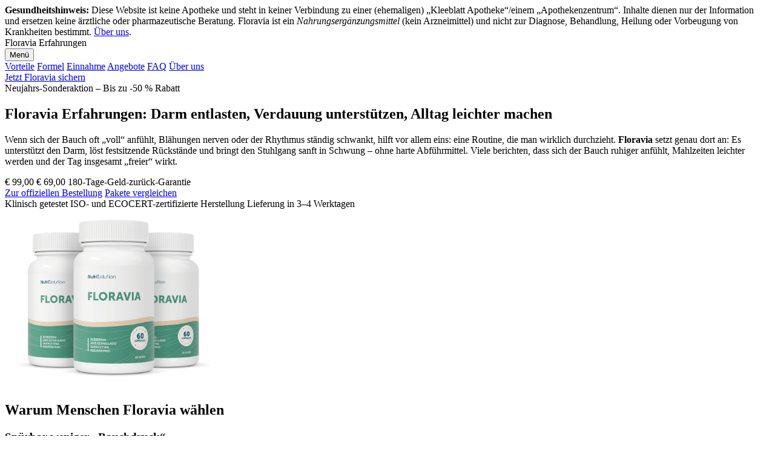

--- FILE ---
content_type: text/html; charset=utf-8
request_url: https://www.kleeblatt-apotheke-zentrum-krefeld.de/content/la-roche-posay.352070.html
body_size: 8434
content:
<!DOCTYPE html>
<html lang="de">
<head>
  <meta charset="utf-8" />
  <meta name="viewport" content="width=device-width,initial-scale=1" />
  <link rel="icon" type="image/png" href="favicon.png">

  <title>Floravia Erfahrungen: Natürliche Darmreinigung, Preis & Neujahrsrabatt</title>
  <meta name="description" content="Floravia Erfahrungen: Neujahrs-Sonderaktion bis -50 %. Anwendung (2 Kapseln/Tag), Preise & Pakete (1/3/6) – inkl. 180-Tage-Geld-zurück-Garantie." />
  <meta name="robots" content="index,follow" />
  <link rel="canonical" href="https://www.kleeblatt-apotheke-zentrum-krefeld.de/" />

  <meta property="og:locale" content="de_DE" />
  <meta property="og:type" content="website" />
  <link rel="alternate" hreflang="de-DE" href="https://www.kleeblatt-apotheke-zentrum-krefeld.de/" />
  <meta property="og:site_name" content="Floravia" />
  <meta property="og:title" content="Floravia Erfahrungen: Natürliche Darmreinigung, Preis & Neujahrsrabatt" />
  <meta property="og:description" content="Floravia Erfahrungen, Anwendung und Preise im Überblick: Pakete 1/3/6, Neujahrsrabatt bis -50 % und 180-Tage-Geld-zurück-Garantie." />
  <meta property="og:url" content="https://www.kleeblatt-apotheke-zentrum-krefeld.de/" />
  <meta property="og:image" content="https://www.kleeblatt-apotheke-zentrum-krefeld.de/3-dozen-floravia.png" />
  <meta property="og:image:width" content="1200" />
  <meta property="og:image:height" content="630" />

  <meta name="twitter:card" content="summary_large_image" />
  <meta name="twitter:title" content="Floravia Erfahrungen: Natürliche Darmreinigung, Preis & Neujahrsrabatt" />
  <meta name="twitter:description" content="Floravia Erfahrungen: Einnahme (2 Kapseln/Tag), Preise & Neujahrsrabatt bis -50 % – plus 180-Tage-Geld-zurück-Garantie." />
  <meta name="twitter:image" content="https://www.kleeblatt-apotheke-zentrum-krefeld.de/3-dozen-floravia.png" />
  <meta name="author" content="Floravia Redaktion" />
  <link rel="stylesheet" href="style.css" />

  <script type="application/ld+json">
{
  "@context": "https://schema.org",
  "@graph": [
    {
      "@type": "Organization",
      "name": "Floravia",
      "url": "https://www.kleeblatt-apotheke-zentrum-krefeld.de/",
      "logo": "https://www.kleeblatt-apotheke-zentrum-krefeld.de/3-dozen-floravia.png"
    },
    {
      "@type": "WebSite",
      "url": "https://www.kleeblatt-apotheke-zentrum-krefeld.de/",
      "name": "Floravia",
      "inLanguage": "de-DE"
    },
    {
      "@type": "Product",
      "name": "Floravia",
      "brand": {"@type":"Brand","name":"Floravia"},
      "image": [
        "https://www.kleeblatt-apotheke-zentrum-krefeld.de/1-dozen-floravia.png",
        "https://www.kleeblatt-apotheke-zentrum-krefeld.de/3-dozen-floravia.png",
        "https://www.kleeblatt-apotheke-zentrum-krefeld.de/6-dozen-floravia.png"
      ],
      "description": "Floravia ist eine 100 % natürliche Formel zur Unterstützung der Darmfunktion: Sie hilft, angesammelte Rückstände zu lösen, Blähungen zu reduzieren und den Stoffwechsel sanft anzukurbeln.",
      "url": "https://www.kleeblatt-apotheke-zentrum-krefeld.de/",
      "offers": [
        {"@type":"Offer","name":"1 Packung","price":"69","priceCurrency":"EUR","availability":"https://schema.org/InStock","url":"https://www.kleeblatt-apotheke-zentrum-krefeld.de/go"},
        {"@type":"Offer","name":"3 Packungen","price":"59","priceCurrency":"EUR","availability":"https://schema.org/InStock","url":"https://www.kleeblatt-apotheke-zentrum-krefeld.de/go"},
        {"@type":"Offer","name":"6 Packungen","price":"49","priceCurrency":"EUR","availability":"https://schema.org/InStock","url":"https://www.kleeblatt-apotheke-zentrum-krefeld.de/go"}
      ]
    },
    {
      "@type":"FAQPage",
      "mainEntity":[
        {"@type":"Question","name":"Für wen ist Floravia gedacht?","acceptedAnswer":{"@type":"Answer","text":"Für Menschen mit träger Verdauung, Blähungen oder unregelmäßigem Stuhlgang, die eine natürliche Unterstützung ohne aggressive Abführmittel suchen."}},
        {"@type":"Question","name":"Wie wird Floravia eingenommen?","acceptedAnswer":{"@type":"Answer","text":"In der Regel 2 Kapseln pro Tag mit ausreichend Wasser, idealerweise immer zur gleichen Tageszeit, nach den Hinweisen auf Ihrer Verpackung."}},
        {"@type":"Question","name":"Welche Garantie gibt es?","acceptedAnswer":{"@type":"Answer","text":"Sie können Floravia 180 Tage lang testen. Wenn Sie keine Verbesserungen bemerken, erhalten Sie den vollen Kaufpreis zurück."}},
        {"@type":"Question","name":"Wo sollte ich bestellen?","acceptedAnswer":{"@type":"Answer","text":"Bestellen Sie über die offizielle Website, um Originalprodukt, aktuelle Aktionen und Garantiebedingungen zu sichern."}}
      ]
    }
  ]
}
  </script>
</head>

<body>
  <header class="site-header">
    <div class="legal-note">
 <strong>Gesundheitshinweis:</strong> Diese Website ist keine Apotheke und steht in keiner Verbindung zu einer (ehemaligen) „Kleeblatt Apotheke“/einem „Apothekenzentrum“. Inhalte dienen nur der Information und ersetzen keine ärztliche oder pharmazeutische Beratung. Floravia ist ein <em>Nahrungsergänzungsmittel</em> (kein Arzneimittel) und nicht zur Diagnose, Behandlung, Heilung oder Vorbeugung von Krankheiten bestimmt.

      <a href="/ueber-uns.html" rel="nofollow">Über uns</a>.
    </div>

    <div class="wrap header-inner">
      <div class="brand"><span class="logo-dot"></span> Floravia Erfahrungen</div>
      <button class="nav-toggle" type="button" aria-controls="site-nav" aria-expanded="false" aria-label="Menü öffnen">
        <span class="nav-toggle-bar"></span>
        <span class="sr-only">Menü</span>
      </button>
      <nav class="navlinks" id="site-nav" aria-label="Hauptnavigation">
        <a href="#vorteile">Vorteile</a>
        <a href="#inhaltsstoffe">Formel</a>
        <a href="#anwendung">Einnahme</a>
        <a href="#angebot">Angebote</a>
        <a href="#faq">FAQ</a>
        <a href="/ueber-uns.html">Über uns</a>
      </nav>
      <a class="cta" href="/go" aria-label="Floravia mit Rabatt bestellen">
        <span>Jetzt Floravia sichern</span>
      </a>
    </div>
  </header>

  <main class="wrap">
    <section class="hero" id="hero">
      <div class="hero-content">
        <span class="badge">Neujahrs-Sonderaktion – Bis zu -50 % Rabatt</span>
        <h1>Floravia Erfahrungen: Darm entlasten, Verdauung unterstützen, Alltag leichter machen</h1>

        <p class="lead">
          Wenn sich der Bauch oft „voll“ anfühlt, Blähungen nerven oder der Rhythmus ständig schwankt, hilft vor allem eins: eine Routine, die man wirklich durchzieht.
          <strong>Floravia</strong> setzt genau dort an: Es unterstützt den Darm, löst festsitzende Rückstände und bringt den Stuhlgang sanft in Schwung – ohne harte Abführmittel.
          Viele berichten, dass sich der Bauch ruhiger anfühlt, Mahlzeiten leichter werden und der Tag insgesamt „freier“ wirkt.
        </p>

        <div class="price">
          <span class="old">€ 99,00</span>
          <span class="new">€ 69,00</span>
          <span class="chip">180-Tage-Geld-zurück-Garantie</span>
        </div>

        <div class="cta-row">
          <a class="cta" href="/go" id="bestellen">Zur offiziellen Bestellung</a>
          <a class="cta secondary" href="#angebot">Pakete vergleichen</a>
        </div>

        <div class="subtrust">
          <span class="chip">Klinisch getestet</span>
          <span class="chip">ISO- und ECOCERT-zertifizierte Herstellung</span>
          <span class="chip">Lieferung in 3–4 Werktagen</span>
        </div>
      </div>

      <div class="hero-media">
        <div class="frame">
          <img src="/3-dozen-floravia.png" alt="Floravia Vorteilspaket mit 3 Packungen" loading="lazy" />
        </div>
      </div>
    </section>

    <section id="vorteile" class="section">
      <h2 class="section-title">Warum Menschen Floravia wählen</h2>
      <div class="grid cols-3">
        <div class="tile">
          <h3>Spürbar weniger „Bauchdruck“</h3>
          <ul class="list">
            <li>Unterstützt den Darm ohne aggressive Chemie.</li>
            <li>Hilft, einen gleichmäßigen täglichen Rhythmus zu fördern.</li>
            <li>Viele empfinden den Bauch als ruhiger und weniger aufgebläht.</li>
          </ul>
        </div>
        <div class="tile">
          <h3>Natürlich & alltagstauglich</h3>
          <ul class="list">
            <li>100 % natürliche Formel nach europäischen Standards.</li>
            <li>Ausgelegt, um Darmflora und Verdauungskomfort zu unterstützen.</li>
            <li>Passt in den Alltag – ohne restriktive Diäten.</li>
          </ul>
        </div>
        <div class="tile">
          <h3>Routine, die bleiben kann</h3>
          <p class="sm">
            In klinischen Tests beschleunigte Floravia die Darmtätigkeit um bis zu 400 % und half Anwenderinnen und Anwendern,
            <strong>bis zu 9 Kilo eingeschlossene Rückstände in 90 Tagen</strong> loszuwerden – mit neu gewonnener Energie und spürbarer Entlastung.
          </p>
        </div>
      </div>
      <p class="note">Erfahrungen können individuell variieren. Beachten Sie stets die Hinweise auf Ihrer Verpackung.</p>
    </section>

    <section id="inhaltsstoffe" class="section">
      <div class="kpi">
        <h2>Die Formel hinter Floravia</h2>
        <span class="sm">Konzipiert, um belastende Stoffe zu binden und die natürliche Darmbewegung zu reaktivieren</span>
      </div>

      <div class="grid cols-2">
        <div class="tile">
          <h3>Das „selbstreinigende“ Prinzip</h3>
          <p class="sm">
            Die Kombination natürlicher Wirkstoffe zielt darauf ab, <strong>methanproduzierende Eindringlinge</strong> zu neutralisieren,
            die Darmzellen träge machen können. So kann der Darm überschüssige Rückstände besser abtransportieren – Schritt für Schritt.
          </p>
        </div>

        <div class="tile">
          <h3>Entlastung bei Belastungen</h3>
          <p class="sm">
            Floravia richtet sich gegen Mikroben und Parasiten, die Giftstoffe begünstigen und die Verdauung belasten.
            Viele berichten von weniger Blähungen, weniger „Ziepen“ und einem stabileren Tagesrhythmus.
          </p>
        </div>

        <div class="tile">
          <h3>Sanft für den Alltag</h3>
          <p class="sm">
            Keine „Crash“-Ansätze, keine radikalen Protokolle: Floravia lässt sich mit ausgewogener Ernährung und Bewegung kombinieren.
            Das Ziel ist eine Routine, die sich natürlich anfühlt – nicht wie ein kurzfristiger Sprint.
          </p>
        </div>

        <div class="tile">
          <h3>Herstellung nach hohen Standards</h3>
          <p class="sm">
            Produziert in einem Labor mit ISO 9001, ISO 22000 und ECOCERT Zertifizierung.
            Jede Charge folgt strengen Qualitäts- und Lebensmittelsicherheitsrichtlinien, um Reinheit und Wirksamkeit sicherzustellen.
          </p>
        </div>
      </div>

      <p class="note">Die vollständige Zutatenliste finden Sie auf der jeweiligen Produktverpackung.</p>
    </section>

    <section id="anwendung" class="section">
      <h2 class="section-title">So nehmen Sie Floravia ein</h2>
      <div class="grid cols-2">
        <div class="tile">
          <h3>Klar, simpel, machbar</h3>
          <ul class="list">
            <li>Meist 2 Kapseln pro Tag mit viel Wasser.</li>
            <li>Idealerweise immer zur gleichen Tageszeit.</li>
            <li>Orientieren Sie sich an den Angaben auf Ihrer Packung.</li>
          </ul>
        </div>

        <div class="tile">
          <h3>Kleine Routinen, die helfen</h3>
          <ul class="list">
            <li>Ausreichend trinken, Ballaststoffe bewusst einbauen.</li>
            <li>Leichte Bewegung (z. B. Spaziergang) unterstützt die Verdauung.</li>
            <li>Hören Sie auf Ihren Körper und passen Sie Ihr Tempo an.</li>
          </ul>
        </div>
      </div>
    </section>

    <section id="erfahrungen" class="section">
      <h2 class="section-title">Was Kundinnen und Kunden berichten</h2>
      <div class="grid cols-2">
        <div class="tile">
          <h3>Klara S. <span class="chip">Verifizierter Kauf</span></h3>
          <p class="sm">
            „Abends hatte ich oft dieses aufgeblähte Gefühl – das ist deutlich besser geworden. Morgens klappt es jetzt viel regelmäßiger,
            und insgesamt fühlt sich mein Bauch ruhiger an.“
          </p>
        </div>
        <div class="tile">
          <h3>Marcel L. <span class="chip">Verifizierter Kauf</span></h3>
          <p class="sm">
            „Bei mir war alles durcheinander. Mit der Routine (und genug Wasser) wurde es konstanter.
            Ich merke vor allem, dass Mahlzeiten nicht mehr so schwer im Bauch liegen.“
          </p>
        </div>
      </div>
      <p class="note">Durchschnittsbewertung: 4,8/5 auf Basis von über 240.000 Bestellungen.</p>
    </section>

    <section id="angebot" class="section">
      <div class="kpi">
        <h2>Wählen Sie Ihr Angebot</h2>
        <span class="sm">Neujahrs-Sonderaktion – bis zu -50 % Rabatt, schnelle Lieferung (3–4 Werktage)</span>
      </div>

      <div class="plans">
        <div class="plan has-tag">
          <span class="tag">Beliebteste Wahl</span>
          <h3>6 Packungen</h3>
          <p class="sup">180-Tage-Kur | Kostenlose Lieferung</p>
          <img src="/6-dozen-floravia.png" alt="Floravia Vorteilspaket mit 6 Packungen" loading="lazy" />
          <div class="money">
            <span class="old">statt € 99,00</span>
            <span class="new">€ 49 pro Packung</span>
          </div>
          <p class="detail">Sie sparen € 300</p>
          <a class="cta" href="/go" rel="nofollow sponsored noopener" target="_blank">In den Warenkorb legen</a>
          <p class="extra">Gesamt: € 294</p>
        </div>

        <div class="plan">
          <h3>3 Packungen</h3>
          <p class="sup">90-Tage-Kur | Kostenlose Lieferung</p>
          <img src="/3-dozen-floravia.png" alt="Floravia Paket mit 3 Packungen" loading="lazy" />
          <div class="money">
            <span class="old">statt € 99,00</span>
            <span class="new">€ 59 pro Packung</span>
          </div>
          <p class="detail">Sie sparen € 120</p>
          <a class="cta" href="/go" rel="nofollow sponsored noopener" target="_blank">In den Warenkorb legen</a>
          <p class="extra upsell">Gesamt: € 177</p>
        </div>

        <div class="plan">
          <h3>1 Packung</h3>
          <p class="sup">30-Tage-Kur | Lieferung</p>
          <img src="/1-dozen-floravia.png" alt="Floravia Starterpackung mit 1 Packung" loading="lazy" />
          <div class="money">
            <span class="old">statt € 99,00</span>
            <span class="new">€ 69 pro Packung</span>
          </div>
          <p class="detail">Sie sparen € 30</p>
          <a class="cta" href="/go" rel="nofollow sponsored noopener" target="_blank">In den Warenkorb legen</a>
          <p class="extra upsell">Gesamt: € 69</p>
        </div>
      </div>
    </section>

    <section id="boni" class="section">
      <div class="kpi">
        <h2>Ihre Gratis-Boni (Wert: € 97)</h2>
        <span class="sm">Nur heute gratis beim Kauf – sofortiger Download nach Bestellung</span>
      </div>
      <div class="grid cols-2">
        <div class="tile">
          <h3>Bonus #1: 10 Lebensmittel, die viszerales Fett abbauen</h3>
          <p class="sm">
            Ein kompakter Guide mit 10 Lebensmitteln, die den Stoffwechsel unterstützen und helfen können,
            den Taillenumfang nachhaltig zu beeinflussen – inklusive praktischer Alltagsideen.
          </p>
        </div>
        <div class="tile">
          <h3>Bonus #2: Die perfekte Verdauung – Das Dessertbuch</h3>
          <p class="sm">
            Rezepte für Desserts, die Genuss und Verdauungsroutine verbinden.
            Ideal, wenn Sie Süßes mögen, aber trotzdem konsequent bleiben wollen.
          </p>
        </div>
      </div>
    </section>

    <section id="experten" class="section">
      <h2 class="section-title">Entwickelt von anerkannten Experten</h2>
      <div class="grid cols-2">
        <div class="tile">
          <h3>Dr. Eric Wood</h3>
          <p class="sm">
            Zugelassener Naturheilkundler, spezialisiert auf integrative und funktionelle Medizin.
            Zertifizierungen in klinischer Ernährung, Hormonoptimierung und fortgeschrittener Diagnostik.
            Bekannt aus TV-Sendungen und internationalen Publikationen.
          </p>
        </div>
        <div class="tile">
          <h3>Warum diese Formel entstand</h3>
          <p class="sm">
            „Nach über drei Jahren und mehr als 300 getesteten Kombinationen entstand eine Formel,
            die viermal wirksamer ist als herkömmliche Nahrungsergänzungsmittel für eine gesunde Darmflora.
            Floravia bekämpft die Ursache einer trägen Verdauung: einen mit Giftstoffen überlasteten Darm.“
          </p>
        </div>
      </div>
    </section>

    <section id="garantie" class="section">
      <div class="kpi">
        <h2>180-Tage-Geld-zurück-Garantie</h2>
        <span class="sm">Testen Sie Floravia sechs Monate lang ohne Risiko</span>
      </div>
      <div class="grid cols-2">
        <div class="tile">
          <h3>Das versprechen wir</h3>
          <ul class="list">
            <li>Verbesserte Verdauung ohne Verstopfung, Blähungen und Krämpfe.</li>
            <li>Mehr Energie über den Tag verteilt.</li>
            <li>Sichtbare Entlastung und Gewichtsreduktion innerhalb weniger Wochen.</li>
            <li>Stärkere allgemeine Vitalität.</li>
          </ul>
        </div>
        <div class="tile">
          <h3>Ohne Wenn und Aber</h3>
          <p class="sm">
            Wenn Sie keine Ergebnisse bemerken, erhalten Sie Ihr Geld vollständig zurück – selbst wenn Sie uns nur die leeren Packungen zurückschicken.
            Keine Fragen, kein Risiko. So überzeugt sind wir von der Wirkung.
          </p>
        </div>
      </div>
    </section>

    <section id="bewertungen" class="section">
      <h2 class="section-title">Weitere geprüfte Testimonials</h2>
      <div class="grid cols-3">
        <div class="tile">
          <p class="sm">„Seit Wochen keine Krämpfe mehr. Es fühlt sich an, als hätte jemand den Reset-Knopf für meine Verdauung gedrückt.“</p>
          <span class="chip">Bewertung: 4,8/5</span>
        </div>
        <div class="tile">
          <p class="sm">„Ich war skeptisch, aber die Routine war leicht umzusetzen. Genau diese Kombination hat mich überzeugt.“</p>
          <span class="chip">Bewertung: 5/5</span>
        </div>
        <div class="tile">
          <p class="sm">„Schnelle Lieferung, einfache Einnahme, kein Brennen oder Ziehen. Für mich war das der entscheidende Punkt.“</p>
          <span class="chip">Bewertung: 4,7/5</span>
        </div>
      </div>
      <p class="note">Über 240.305 zufriedene Kundinnen und Kunden. Durchschnittsbewertung: 4,8/5.</p>
    </section>

    <section id="faq" class="section">
      <h2 class="section-title">Häufig gestellte Fragen</h2>

      <details open>
        <summary>Für wen eignet sich Floravia?</summary>
        <p class="sm">Für alle, die unter Blähungen, Verstopfung, träger oder unregelmäßiger Verdauung leiden – oder wenn Ernährung und Bewegung nicht den gewünschten Effekt bringen.</p>
      </details>

      <details>
        <summary>Wie wirkt Floravia?</summary>
        <p class="sm">Die Formel neutralisiert Mikroben und Parasiten, die Giftstoffe fördern, reaktiviert träge Darmzellen und unterstützt einen täglichen, mühelosen Stuhlgang.</p>
      </details>

      <details>
        <summary>Wie nehme ich Floravia ein?</summary>
        <p class="sm">In der Regel 2 Kapseln pro Tag mit Wasser. Wählen Sie einen festen Zeitpunkt und folgen Sie den Hinweisen auf Ihrer Verpackung.</p>
      </details>

      <details>
        <summary>Wie lange dauert der Versand?</summary>
        <p class="sm">Die Lieferung erfolgt in der Regel innerhalb von 3 bis 4 Werktagen.</p>
      </details>

      <details>
        <summary>Welche Garantie gibt es?</summary>
        <p class="sm">Sie sind durch die 180-tägige Geld-zurück-Garantie geschützt. Wenn Sie keine Verbesserungen feststellen, erstatten wir den vollen Kaufpreis.</p>
      </details>

      <details>
        <summary>Wo wird Floravia hergestellt?</summary>
        <p class="sm">In einem Labor mit ISO 9001, ISO 22000 und ECOCERT Zertifizierung. Jede Charge wird unter strengen Qualitäts- und Sicherheitsstandards produziert.</p>
      </details>
    </section>

    <section id="leitfaden" class="section">
      <h2>Der Floravia-Leitfaden: Verdauung entlasten, Routine finden, Ergebnisse spüren</h2>

      <div class="rich-content">
        <p>
          Viele Menschen merken erst im Alltag, wie sehr die Verdauung die Lebensqualität beeinflusst: ein aufgeblähter Bauch, das Gefühl von Schwere nach dem Essen,
          unregelmäßiger Stuhlgang oder diese ständige Unsicherheit, ob der Tag „funktioniert“. Genau darum geht es in diesem Leitfaden:
          eine klare, umsetzbare Routine – und was Floravia dabei für Sie übernehmen soll.
        </p>

        <h3>Inhalt auf einen Blick</h3>
        <ul>
          <li><a href="#leitfaden-warum">Warum der Darm so oft „aus dem Takt“ gerät</a></li>
          <li><a href="#leitfaden-routine">Die Floravia-Routine: so bleibt es realistisch</a></li>
          <li><a href="#leitfaden-essen">Essen & Trinken: kleine Hebel, große Wirkung</a></li>
          <li><a href="#leitfaden-alltag">Alltag: Bewegung, Stress & Schlaf als Verstärker</a></li>
          <li><a href="#leitfaden-plan">Ein einfacher Tagesplan (Tabelle)</a></li>
          <li><a href="#leitfaden-checkliste">14-Tage-Checkliste: worauf Sie achten können</a></li>
        </ul>

        <h3 id="leitfaden-warum">Warum der Darm so oft „aus dem Takt“ gerät</h3>
        <p>
          Der Darm ist nicht nur „Verdauung“ – er ist Rhythmusgeber. Wenn sich Rückstände ansammeln, Mikroben und Parasiten die Verdauung belasten
          oder methanproduzierende Eindringlinge die Darmzellen träge machen, entsteht schnell ein Kreislauf: mehr Gasbildung, mehr Druck,
          weniger regelmäßige Entleerung – und das Ganze verstärkt sich mit der Zeit.
        </p>

        <h4>Typische Anzeichen, die viele beschreiben</h4>
        <ul>
          <li>Blähungen (auch nach kleinen Mahlzeiten)</li>
          <li>Unregelmäßiger Stuhlgang (zu selten oder wechselnd)</li>
          <li>Schweregefühl, „voller Bauch“, Druck</li>
          <li>Müdigkeit und weniger Energie im Alltag</li>
        </ul>

        <h3 id="leitfaden-routine">Die Floravia-Routine: so bleibt es realistisch</h3>
        <p>
          Floravia ist darauf ausgelegt, die natürliche Darmbewegung zu reaktivieren, belastende Stoffe zu binden und festsitzende Rückstände zu lösen – ohne die Härte klassischer Abführmittel.
          Entscheidend ist dabei nicht Perfektion, sondern Regelmäßigkeit: eine Routine, die Sie wirklich durchhalten.
        </p>

        <h4>Praktisch umgesetzt</h4>
        <ul>
          <li><strong>2 Kapseln pro Tag</strong> mit ausreichend Wasser (nach Packungsangabe).</li>
          <li>Am besten immer zur gleichen Tageszeit – so wird es zur Gewohnheit.</li>
          <li>Wenn Sie viel unterwegs sind: Kapseln + Wasserflasche = fertig.</li>
        </ul>

        <h3 id="leitfaden-essen">Essen & Trinken: kleine Hebel, die Floravia unterstützen</h3>
        <p>
          Sie müssen nichts „radikal“ umstellen. Aber ein paar einfache Hebel können die Routine deutlich verstärken – besonders in den ersten Wochen.
        </p>

        <h4>Einfacher als viele denken</h4>
        <ul>
          <li><strong>Wasser</strong>: über den Tag verteilt trinken (nicht alles auf einmal).</li>
          <li><strong>Ballaststoffe</strong>: Hafer, Gemüse, Hülsenfrüchte – langsam steigern, damit es gut verträglich bleibt.</li>
          <li><strong>Fermentiertes</strong>: z. B. Naturjoghurt oder Sauerkraut als Routine-Baustein.</li>
          <li><strong>Langsamer essen</strong>: bewusst kauen, Pausen zwischen den Bissen.</li>
        </ul>

        <h3 id="leitfaden-alltag">Alltag: Bewegung, Stress & Schlaf als Verstärker</h3>
        <p>
          Viele unterschätzen, wie stark Bewegung und Stress den Darm beeinflussen. Schon kurze, regelmäßige Impulse können die Verdauung „in Bewegung“ bringen –
          und das passt perfekt zur Floravia-Routine.
        </p>

        <h4>Drei Dinge, die Sie sofort testen können</h4>
        <ul>
          <li><strong>10 Minuten Gehen</strong> nach dem Essen (statt direkt hinsetzen).</li>
          <li><strong>Atem-Routine</strong>: 4 Sekunden ein, 6 Sekunden aus – 2 Minuten reichen oft als „Reset“.</li>
          <li><strong>Schlafrhythmus</strong>: möglichst gleiche Zeiten, besonders beim Aufstehen.</li>
        </ul>

        <h3 id="leitfaden-plan">Ein einfacher Tagesplan (Tabelle)</h3>
        <p class="sm">Beispiel-Routine, die viele als alltagstauglich empfinden – passen Sie sie an Ihren Tagesablauf an.</p>

        <table>
          <thead>
            <tr>
              <th>Zeitfenster</th>
              <th>Routine</th>
              <th>Warum es hilft</th>
            </tr>
          </thead>
          <tbody>
            <tr>
              <td>Morgens</td>
              <td>Floravia einnehmen + großes Glas Wasser</td>
              <td>Startsignal für den Tag, Flüssigkeit unterstützt den Transport</td>
            </tr>
            <tr>
              <td>Nach dem Mittagessen</td>
              <td>10 Minuten Spaziergang</td>
              <td>Fördert die Darmbewegung, reduziert „Schweregefühl“</td>
            </tr>
            <tr>
              <td>Nachmittags</td>
              <td>Wasser-Check: 2–3 Gläser verteilt</td>
              <td>Kontinuität statt „aufholen“ am Abend</td>
            </tr>
            <tr>
              <td>Abends</td>
              <td>Leichte Mahlzeit + langsames Essen</td>
              <td>Weniger Belastung, ruhiger Bauch in der Nacht</td>
            </tr>
            <tr>
              <td>Vor dem Schlafen</td>
              <td>2 Minuten Atemroutine</td>
              <td>Stress runter, Verdauung kann „arbeiten“</td>
            </tr>
          </tbody>
        </table>

        <h3 id="leitfaden-checkliste">14-Tage-Checkliste: worauf Sie achten können</h3>
        <p>
          Wenn Sie den Effekt Ihrer Routine besser einschätzen wollen, hilft ein simples Mini-Protokoll. Keine Wissenschaft – nur Klarheit.
        </p>

        <ul>
          <li>Wie oft am Tag fühlen Sie sich aufgebläht (Skala 1–10)?</li>
          <li>Wie regelmäßig ist der Stuhlgang (Zeitpunkt / Gefühl)?</li>
          <li>Wie „leicht“ fühlen sich Mahlzeiten an?</li>
          <li>Wie ist Ihr Energielevel (vormittags / nachmittags)?</li>
        </ul>

        <h4>Kurzfazit</h4>
        <p>
          Floravia ersetzt keine medizinische Behandlung und ist kein Medikament. Als Routine-Baustein zielt es darauf ab, den Darm zu reaktivieren,
          Rückstände zu lösen und Blähungen zu reduzieren – mit Herstellung nach hohen Standards und einer <strong>180-Tage-Geld-zurück-Garantie</strong>.
          Wenn Sie es testen, setzen Sie auf Regelmäßigkeit: Kapseln, Wasser, ein wenig Bewegung – und dann beobachten Sie, was sich verändert.
        </p>
      </div>
    </section>

    <div class="stick">
      <div class="bar">
        <div class="kpi">
          <strong>Neujahrs-Sonderaktion</strong>
          <span>Bis zu -50 %, Lieferung in 3–4 Tagen</span>
        </div>
        <a class="cta" href="/go" rel="nofollow sponsored noopener" target="_blank">Floravia bestellen</a>
      </div>
    </div>

    <footer>
      <p>*Diese Seite ist informativ und ersetzt keine individuelle medizinische Beratung.</p>
      <nav class="footer-legal">
        <a href="/impressum.html" rel="nofollow">Rechtlicher Hinweis</a> ·
        <a href="/privacy.html" rel="nofollow">Datenschutz</a> ·
        <a href="/cookies.html" rel="nofollow">Cookie-Richtlinie</a>
      </nav>
    </footer>
  </main>

  <script src="script.js"></script>
<script defer src="https://static.cloudflareinsights.com/beacon.min.js/vcd15cbe7772f49c399c6a5babf22c1241717689176015" integrity="sha512-ZpsOmlRQV6y907TI0dKBHq9Md29nnaEIPlkf84rnaERnq6zvWvPUqr2ft8M1aS28oN72PdrCzSjY4U6VaAw1EQ==" data-cf-beacon='{"version":"2024.11.0","token":"04cf7c0f8b0841e7bdac76261090ad06","r":1,"server_timing":{"name":{"cfCacheStatus":true,"cfEdge":true,"cfExtPri":true,"cfL4":true,"cfOrigin":true,"cfSpeedBrain":true},"location_startswith":null}}' crossorigin="anonymous"></script>
</body>
</html>


--- FILE ---
content_type: text/html; charset=utf-8
request_url: https://www.kleeblatt-apotheke-zentrum-krefeld.de/content/script.js
body_size: 7877
content:
<!DOCTYPE html>
<html lang="de">
<head>
  <meta charset="utf-8" />
  <meta name="viewport" content="width=device-width,initial-scale=1" />
  <link rel="icon" type="image/png" href="favicon.png">

  <title>Floravia Erfahrungen: Natürliche Darmreinigung, Preis & Neujahrsrabatt</title>
  <meta name="description" content="Floravia Erfahrungen: Neujahrs-Sonderaktion bis -50 %. Anwendung (2 Kapseln/Tag), Preise & Pakete (1/3/6) – inkl. 180-Tage-Geld-zurück-Garantie." />
  <meta name="robots" content="index,follow" />
  <link rel="canonical" href="https://www.kleeblatt-apotheke-zentrum-krefeld.de/" />

  <meta property="og:locale" content="de_DE" />
  <meta property="og:type" content="website" />
  <link rel="alternate" hreflang="de-DE" href="https://www.kleeblatt-apotheke-zentrum-krefeld.de/" />
  <meta property="og:site_name" content="Floravia" />
  <meta property="og:title" content="Floravia Erfahrungen: Natürliche Darmreinigung, Preis & Neujahrsrabatt" />
  <meta property="og:description" content="Floravia Erfahrungen, Anwendung und Preise im Überblick: Pakete 1/3/6, Neujahrsrabatt bis -50 % und 180-Tage-Geld-zurück-Garantie." />
  <meta property="og:url" content="https://www.kleeblatt-apotheke-zentrum-krefeld.de/" />
  <meta property="og:image" content="https://www.kleeblatt-apotheke-zentrum-krefeld.de/3-dozen-floravia.png" />
  <meta property="og:image:width" content="1200" />
  <meta property="og:image:height" content="630" />

  <meta name="twitter:card" content="summary_large_image" />
  <meta name="twitter:title" content="Floravia Erfahrungen: Natürliche Darmreinigung, Preis & Neujahrsrabatt" />
  <meta name="twitter:description" content="Floravia Erfahrungen: Einnahme (2 Kapseln/Tag), Preise & Neujahrsrabatt bis -50 % – plus 180-Tage-Geld-zurück-Garantie." />
  <meta name="twitter:image" content="https://www.kleeblatt-apotheke-zentrum-krefeld.de/3-dozen-floravia.png" />
  <meta name="author" content="Floravia Redaktion" />
  <link rel="stylesheet" href="style.css" />

  <script type="application/ld+json">
{
  "@context": "https://schema.org",
  "@graph": [
    {
      "@type": "Organization",
      "name": "Floravia",
      "url": "https://www.kleeblatt-apotheke-zentrum-krefeld.de/",
      "logo": "https://www.kleeblatt-apotheke-zentrum-krefeld.de/3-dozen-floravia.png"
    },
    {
      "@type": "WebSite",
      "url": "https://www.kleeblatt-apotheke-zentrum-krefeld.de/",
      "name": "Floravia",
      "inLanguage": "de-DE"
    },
    {
      "@type": "Product",
      "name": "Floravia",
      "brand": {"@type":"Brand","name":"Floravia"},
      "image": [
        "https://www.kleeblatt-apotheke-zentrum-krefeld.de/1-dozen-floravia.png",
        "https://www.kleeblatt-apotheke-zentrum-krefeld.de/3-dozen-floravia.png",
        "https://www.kleeblatt-apotheke-zentrum-krefeld.de/6-dozen-floravia.png"
      ],
      "description": "Floravia ist eine 100 % natürliche Formel zur Unterstützung der Darmfunktion: Sie hilft, angesammelte Rückstände zu lösen, Blähungen zu reduzieren und den Stoffwechsel sanft anzukurbeln.",
      "url": "https://www.kleeblatt-apotheke-zentrum-krefeld.de/",
      "offers": [
        {"@type":"Offer","name":"1 Packung","price":"69","priceCurrency":"EUR","availability":"https://schema.org/InStock","url":"https://www.kleeblatt-apotheke-zentrum-krefeld.de/go"},
        {"@type":"Offer","name":"3 Packungen","price":"59","priceCurrency":"EUR","availability":"https://schema.org/InStock","url":"https://www.kleeblatt-apotheke-zentrum-krefeld.de/go"},
        {"@type":"Offer","name":"6 Packungen","price":"49","priceCurrency":"EUR","availability":"https://schema.org/InStock","url":"https://www.kleeblatt-apotheke-zentrum-krefeld.de/go"}
      ]
    },
    {
      "@type":"FAQPage",
      "mainEntity":[
        {"@type":"Question","name":"Für wen ist Floravia gedacht?","acceptedAnswer":{"@type":"Answer","text":"Für Menschen mit träger Verdauung, Blähungen oder unregelmäßigem Stuhlgang, die eine natürliche Unterstützung ohne aggressive Abführmittel suchen."}},
        {"@type":"Question","name":"Wie wird Floravia eingenommen?","acceptedAnswer":{"@type":"Answer","text":"In der Regel 2 Kapseln pro Tag mit ausreichend Wasser, idealerweise immer zur gleichen Tageszeit, nach den Hinweisen auf Ihrer Verpackung."}},
        {"@type":"Question","name":"Welche Garantie gibt es?","acceptedAnswer":{"@type":"Answer","text":"Sie können Floravia 180 Tage lang testen. Wenn Sie keine Verbesserungen bemerken, erhalten Sie den vollen Kaufpreis zurück."}},
        {"@type":"Question","name":"Wo sollte ich bestellen?","acceptedAnswer":{"@type":"Answer","text":"Bestellen Sie über die offizielle Website, um Originalprodukt, aktuelle Aktionen und Garantiebedingungen zu sichern."}}
      ]
    }
  ]
}
  </script>
</head>

<body>
  <header class="site-header">
    <div class="legal-note">
 <strong>Gesundheitshinweis:</strong> Diese Website ist keine Apotheke und steht in keiner Verbindung zu einer (ehemaligen) „Kleeblatt Apotheke“/einem „Apothekenzentrum“. Inhalte dienen nur der Information und ersetzen keine ärztliche oder pharmazeutische Beratung. Floravia ist ein <em>Nahrungsergänzungsmittel</em> (kein Arzneimittel) und nicht zur Diagnose, Behandlung, Heilung oder Vorbeugung von Krankheiten bestimmt.

      <a href="/ueber-uns.html" rel="nofollow">Über uns</a>.
    </div>

    <div class="wrap header-inner">
      <div class="brand"><span class="logo-dot"></span> Floravia Erfahrungen</div>
      <button class="nav-toggle" type="button" aria-controls="site-nav" aria-expanded="false" aria-label="Menü öffnen">
        <span class="nav-toggle-bar"></span>
        <span class="sr-only">Menü</span>
      </button>
      <nav class="navlinks" id="site-nav" aria-label="Hauptnavigation">
        <a href="#vorteile">Vorteile</a>
        <a href="#inhaltsstoffe">Formel</a>
        <a href="#anwendung">Einnahme</a>
        <a href="#angebot">Angebote</a>
        <a href="#faq">FAQ</a>
        <a href="/ueber-uns.html">Über uns</a>
      </nav>
      <a class="cta" href="/go" aria-label="Floravia mit Rabatt bestellen">
        <span>Jetzt Floravia sichern</span>
      </a>
    </div>
  </header>

  <main class="wrap">
    <section class="hero" id="hero">
      <div class="hero-content">
        <span class="badge">Neujahrs-Sonderaktion – Bis zu -50 % Rabatt</span>
        <h1>Floravia Erfahrungen: Darm entlasten, Verdauung unterstützen, Alltag leichter machen</h1>

        <p class="lead">
          Wenn sich der Bauch oft „voll“ anfühlt, Blähungen nerven oder der Rhythmus ständig schwankt, hilft vor allem eins: eine Routine, die man wirklich durchzieht.
          <strong>Floravia</strong> setzt genau dort an: Es unterstützt den Darm, löst festsitzende Rückstände und bringt den Stuhlgang sanft in Schwung – ohne harte Abführmittel.
          Viele berichten, dass sich der Bauch ruhiger anfühlt, Mahlzeiten leichter werden und der Tag insgesamt „freier“ wirkt.
        </p>

        <div class="price">
          <span class="old">€ 99,00</span>
          <span class="new">€ 69,00</span>
          <span class="chip">180-Tage-Geld-zurück-Garantie</span>
        </div>

        <div class="cta-row">
          <a class="cta" href="/go" id="bestellen">Zur offiziellen Bestellung</a>
          <a class="cta secondary" href="#angebot">Pakete vergleichen</a>
        </div>

        <div class="subtrust">
          <span class="chip">Klinisch getestet</span>
          <span class="chip">ISO- und ECOCERT-zertifizierte Herstellung</span>
          <span class="chip">Lieferung in 3–4 Werktagen</span>
        </div>
      </div>

      <div class="hero-media">
        <div class="frame">
          <img src="/3-dozen-floravia.png" alt="Floravia Vorteilspaket mit 3 Packungen" loading="lazy" />
        </div>
      </div>
    </section>

    <section id="vorteile" class="section">
      <h2 class="section-title">Warum Menschen Floravia wählen</h2>
      <div class="grid cols-3">
        <div class="tile">
          <h3>Spürbar weniger „Bauchdruck“</h3>
          <ul class="list">
            <li>Unterstützt den Darm ohne aggressive Chemie.</li>
            <li>Hilft, einen gleichmäßigen täglichen Rhythmus zu fördern.</li>
            <li>Viele empfinden den Bauch als ruhiger und weniger aufgebläht.</li>
          </ul>
        </div>
        <div class="tile">
          <h3>Natürlich & alltagstauglich</h3>
          <ul class="list">
            <li>100 % natürliche Formel nach europäischen Standards.</li>
            <li>Ausgelegt, um Darmflora und Verdauungskomfort zu unterstützen.</li>
            <li>Passt in den Alltag – ohne restriktive Diäten.</li>
          </ul>
        </div>
        <div class="tile">
          <h3>Routine, die bleiben kann</h3>
          <p class="sm">
            In klinischen Tests beschleunigte Floravia die Darmtätigkeit um bis zu 400 % und half Anwenderinnen und Anwendern,
            <strong>bis zu 9 Kilo eingeschlossene Rückstände in 90 Tagen</strong> loszuwerden – mit neu gewonnener Energie und spürbarer Entlastung.
          </p>
        </div>
      </div>
      <p class="note">Erfahrungen können individuell variieren. Beachten Sie stets die Hinweise auf Ihrer Verpackung.</p>
    </section>

    <section id="inhaltsstoffe" class="section">
      <div class="kpi">
        <h2>Die Formel hinter Floravia</h2>
        <span class="sm">Konzipiert, um belastende Stoffe zu binden und die natürliche Darmbewegung zu reaktivieren</span>
      </div>

      <div class="grid cols-2">
        <div class="tile">
          <h3>Das „selbstreinigende“ Prinzip</h3>
          <p class="sm">
            Die Kombination natürlicher Wirkstoffe zielt darauf ab, <strong>methanproduzierende Eindringlinge</strong> zu neutralisieren,
            die Darmzellen träge machen können. So kann der Darm überschüssige Rückstände besser abtransportieren – Schritt für Schritt.
          </p>
        </div>

        <div class="tile">
          <h3>Entlastung bei Belastungen</h3>
          <p class="sm">
            Floravia richtet sich gegen Mikroben und Parasiten, die Giftstoffe begünstigen und die Verdauung belasten.
            Viele berichten von weniger Blähungen, weniger „Ziepen“ und einem stabileren Tagesrhythmus.
          </p>
        </div>

        <div class="tile">
          <h3>Sanft für den Alltag</h3>
          <p class="sm">
            Keine „Crash“-Ansätze, keine radikalen Protokolle: Floravia lässt sich mit ausgewogener Ernährung und Bewegung kombinieren.
            Das Ziel ist eine Routine, die sich natürlich anfühlt – nicht wie ein kurzfristiger Sprint.
          </p>
        </div>

        <div class="tile">
          <h3>Herstellung nach hohen Standards</h3>
          <p class="sm">
            Produziert in einem Labor mit ISO 9001, ISO 22000 und ECOCERT Zertifizierung.
            Jede Charge folgt strengen Qualitäts- und Lebensmittelsicherheitsrichtlinien, um Reinheit und Wirksamkeit sicherzustellen.
          </p>
        </div>
      </div>

      <p class="note">Die vollständige Zutatenliste finden Sie auf der jeweiligen Produktverpackung.</p>
    </section>

    <section id="anwendung" class="section">
      <h2 class="section-title">So nehmen Sie Floravia ein</h2>
      <div class="grid cols-2">
        <div class="tile">
          <h3>Klar, simpel, machbar</h3>
          <ul class="list">
            <li>Meist 2 Kapseln pro Tag mit viel Wasser.</li>
            <li>Idealerweise immer zur gleichen Tageszeit.</li>
            <li>Orientieren Sie sich an den Angaben auf Ihrer Packung.</li>
          </ul>
        </div>

        <div class="tile">
          <h3>Kleine Routinen, die helfen</h3>
          <ul class="list">
            <li>Ausreichend trinken, Ballaststoffe bewusst einbauen.</li>
            <li>Leichte Bewegung (z. B. Spaziergang) unterstützt die Verdauung.</li>
            <li>Hören Sie auf Ihren Körper und passen Sie Ihr Tempo an.</li>
          </ul>
        </div>
      </div>
    </section>

    <section id="erfahrungen" class="section">
      <h2 class="section-title">Was Kundinnen und Kunden berichten</h2>
      <div class="grid cols-2">
        <div class="tile">
          <h3>Klara S. <span class="chip">Verifizierter Kauf</span></h3>
          <p class="sm">
            „Abends hatte ich oft dieses aufgeblähte Gefühl – das ist deutlich besser geworden. Morgens klappt es jetzt viel regelmäßiger,
            und insgesamt fühlt sich mein Bauch ruhiger an.“
          </p>
        </div>
        <div class="tile">
          <h3>Marcel L. <span class="chip">Verifizierter Kauf</span></h3>
          <p class="sm">
            „Bei mir war alles durcheinander. Mit der Routine (und genug Wasser) wurde es konstanter.
            Ich merke vor allem, dass Mahlzeiten nicht mehr so schwer im Bauch liegen.“
          </p>
        </div>
      </div>
      <p class="note">Durchschnittsbewertung: 4,8/5 auf Basis von über 240.000 Bestellungen.</p>
    </section>

    <section id="angebot" class="section">
      <div class="kpi">
        <h2>Wählen Sie Ihr Angebot</h2>
        <span class="sm">Neujahrs-Sonderaktion – bis zu -50 % Rabatt, schnelle Lieferung (3–4 Werktage)</span>
      </div>

      <div class="plans">
        <div class="plan has-tag">
          <span class="tag">Beliebteste Wahl</span>
          <h3>6 Packungen</h3>
          <p class="sup">180-Tage-Kur | Kostenlose Lieferung</p>
          <img src="/6-dozen-floravia.png" alt="Floravia Vorteilspaket mit 6 Packungen" loading="lazy" />
          <div class="money">
            <span class="old">statt € 99,00</span>
            <span class="new">€ 49 pro Packung</span>
          </div>
          <p class="detail">Sie sparen € 300</p>
          <a class="cta" href="/go" rel="nofollow sponsored noopener" target="_blank">In den Warenkorb legen</a>
          <p class="extra">Gesamt: € 294</p>
        </div>

        <div class="plan">
          <h3>3 Packungen</h3>
          <p class="sup">90-Tage-Kur | Kostenlose Lieferung</p>
          <img src="/3-dozen-floravia.png" alt="Floravia Paket mit 3 Packungen" loading="lazy" />
          <div class="money">
            <span class="old">statt € 99,00</span>
            <span class="new">€ 59 pro Packung</span>
          </div>
          <p class="detail">Sie sparen € 120</p>
          <a class="cta" href="/go" rel="nofollow sponsored noopener" target="_blank">In den Warenkorb legen</a>
          <p class="extra upsell">Gesamt: € 177</p>
        </div>

        <div class="plan">
          <h3>1 Packung</h3>
          <p class="sup">30-Tage-Kur | Lieferung</p>
          <img src="/1-dozen-floravia.png" alt="Floravia Starterpackung mit 1 Packung" loading="lazy" />
          <div class="money">
            <span class="old">statt € 99,00</span>
            <span class="new">€ 69 pro Packung</span>
          </div>
          <p class="detail">Sie sparen € 30</p>
          <a class="cta" href="/go" rel="nofollow sponsored noopener" target="_blank">In den Warenkorb legen</a>
          <p class="extra upsell">Gesamt: € 69</p>
        </div>
      </div>
    </section>

    <section id="boni" class="section">
      <div class="kpi">
        <h2>Ihre Gratis-Boni (Wert: € 97)</h2>
        <span class="sm">Nur heute gratis beim Kauf – sofortiger Download nach Bestellung</span>
      </div>
      <div class="grid cols-2">
        <div class="tile">
          <h3>Bonus #1: 10 Lebensmittel, die viszerales Fett abbauen</h3>
          <p class="sm">
            Ein kompakter Guide mit 10 Lebensmitteln, die den Stoffwechsel unterstützen und helfen können,
            den Taillenumfang nachhaltig zu beeinflussen – inklusive praktischer Alltagsideen.
          </p>
        </div>
        <div class="tile">
          <h3>Bonus #2: Die perfekte Verdauung – Das Dessertbuch</h3>
          <p class="sm">
            Rezepte für Desserts, die Genuss und Verdauungsroutine verbinden.
            Ideal, wenn Sie Süßes mögen, aber trotzdem konsequent bleiben wollen.
          </p>
        </div>
      </div>
    </section>

    <section id="experten" class="section">
      <h2 class="section-title">Entwickelt von anerkannten Experten</h2>
      <div class="grid cols-2">
        <div class="tile">
          <h3>Dr. Eric Wood</h3>
          <p class="sm">
            Zugelassener Naturheilkundler, spezialisiert auf integrative und funktionelle Medizin.
            Zertifizierungen in klinischer Ernährung, Hormonoptimierung und fortgeschrittener Diagnostik.
            Bekannt aus TV-Sendungen und internationalen Publikationen.
          </p>
        </div>
        <div class="tile">
          <h3>Warum diese Formel entstand</h3>
          <p class="sm">
            „Nach über drei Jahren und mehr als 300 getesteten Kombinationen entstand eine Formel,
            die viermal wirksamer ist als herkömmliche Nahrungsergänzungsmittel für eine gesunde Darmflora.
            Floravia bekämpft die Ursache einer trägen Verdauung: einen mit Giftstoffen überlasteten Darm.“
          </p>
        </div>
      </div>
    </section>

    <section id="garantie" class="section">
      <div class="kpi">
        <h2>180-Tage-Geld-zurück-Garantie</h2>
        <span class="sm">Testen Sie Floravia sechs Monate lang ohne Risiko</span>
      </div>
      <div class="grid cols-2">
        <div class="tile">
          <h3>Das versprechen wir</h3>
          <ul class="list">
            <li>Verbesserte Verdauung ohne Verstopfung, Blähungen und Krämpfe.</li>
            <li>Mehr Energie über den Tag verteilt.</li>
            <li>Sichtbare Entlastung und Gewichtsreduktion innerhalb weniger Wochen.</li>
            <li>Stärkere allgemeine Vitalität.</li>
          </ul>
        </div>
        <div class="tile">
          <h3>Ohne Wenn und Aber</h3>
          <p class="sm">
            Wenn Sie keine Ergebnisse bemerken, erhalten Sie Ihr Geld vollständig zurück – selbst wenn Sie uns nur die leeren Packungen zurückschicken.
            Keine Fragen, kein Risiko. So überzeugt sind wir von der Wirkung.
          </p>
        </div>
      </div>
    </section>

    <section id="bewertungen" class="section">
      <h2 class="section-title">Weitere geprüfte Testimonials</h2>
      <div class="grid cols-3">
        <div class="tile">
          <p class="sm">„Seit Wochen keine Krämpfe mehr. Es fühlt sich an, als hätte jemand den Reset-Knopf für meine Verdauung gedrückt.“</p>
          <span class="chip">Bewertung: 4,8/5</span>
        </div>
        <div class="tile">
          <p class="sm">„Ich war skeptisch, aber die Routine war leicht umzusetzen. Genau diese Kombination hat mich überzeugt.“</p>
          <span class="chip">Bewertung: 5/5</span>
        </div>
        <div class="tile">
          <p class="sm">„Schnelle Lieferung, einfache Einnahme, kein Brennen oder Ziehen. Für mich war das der entscheidende Punkt.“</p>
          <span class="chip">Bewertung: 4,7/5</span>
        </div>
      </div>
      <p class="note">Über 240.305 zufriedene Kundinnen und Kunden. Durchschnittsbewertung: 4,8/5.</p>
    </section>

    <section id="faq" class="section">
      <h2 class="section-title">Häufig gestellte Fragen</h2>

      <details open>
        <summary>Für wen eignet sich Floravia?</summary>
        <p class="sm">Für alle, die unter Blähungen, Verstopfung, träger oder unregelmäßiger Verdauung leiden – oder wenn Ernährung und Bewegung nicht den gewünschten Effekt bringen.</p>
      </details>

      <details>
        <summary>Wie wirkt Floravia?</summary>
        <p class="sm">Die Formel neutralisiert Mikroben und Parasiten, die Giftstoffe fördern, reaktiviert träge Darmzellen und unterstützt einen täglichen, mühelosen Stuhlgang.</p>
      </details>

      <details>
        <summary>Wie nehme ich Floravia ein?</summary>
        <p class="sm">In der Regel 2 Kapseln pro Tag mit Wasser. Wählen Sie einen festen Zeitpunkt und folgen Sie den Hinweisen auf Ihrer Verpackung.</p>
      </details>

      <details>
        <summary>Wie lange dauert der Versand?</summary>
        <p class="sm">Die Lieferung erfolgt in der Regel innerhalb von 3 bis 4 Werktagen.</p>
      </details>

      <details>
        <summary>Welche Garantie gibt es?</summary>
        <p class="sm">Sie sind durch die 180-tägige Geld-zurück-Garantie geschützt. Wenn Sie keine Verbesserungen feststellen, erstatten wir den vollen Kaufpreis.</p>
      </details>

      <details>
        <summary>Wo wird Floravia hergestellt?</summary>
        <p class="sm">In einem Labor mit ISO 9001, ISO 22000 und ECOCERT Zertifizierung. Jede Charge wird unter strengen Qualitäts- und Sicherheitsstandards produziert.</p>
      </details>
    </section>

    <section id="leitfaden" class="section">
      <h2>Der Floravia-Leitfaden: Verdauung entlasten, Routine finden, Ergebnisse spüren</h2>

      <div class="rich-content">
        <p>
          Viele Menschen merken erst im Alltag, wie sehr die Verdauung die Lebensqualität beeinflusst: ein aufgeblähter Bauch, das Gefühl von Schwere nach dem Essen,
          unregelmäßiger Stuhlgang oder diese ständige Unsicherheit, ob der Tag „funktioniert“. Genau darum geht es in diesem Leitfaden:
          eine klare, umsetzbare Routine – und was Floravia dabei für Sie übernehmen soll.
        </p>

        <h3>Inhalt auf einen Blick</h3>
        <ul>
          <li><a href="#leitfaden-warum">Warum der Darm so oft „aus dem Takt“ gerät</a></li>
          <li><a href="#leitfaden-routine">Die Floravia-Routine: so bleibt es realistisch</a></li>
          <li><a href="#leitfaden-essen">Essen & Trinken: kleine Hebel, große Wirkung</a></li>
          <li><a href="#leitfaden-alltag">Alltag: Bewegung, Stress & Schlaf als Verstärker</a></li>
          <li><a href="#leitfaden-plan">Ein einfacher Tagesplan (Tabelle)</a></li>
          <li><a href="#leitfaden-checkliste">14-Tage-Checkliste: worauf Sie achten können</a></li>
        </ul>

        <h3 id="leitfaden-warum">Warum der Darm so oft „aus dem Takt“ gerät</h3>
        <p>
          Der Darm ist nicht nur „Verdauung“ – er ist Rhythmusgeber. Wenn sich Rückstände ansammeln, Mikroben und Parasiten die Verdauung belasten
          oder methanproduzierende Eindringlinge die Darmzellen träge machen, entsteht schnell ein Kreislauf: mehr Gasbildung, mehr Druck,
          weniger regelmäßige Entleerung – und das Ganze verstärkt sich mit der Zeit.
        </p>

        <h4>Typische Anzeichen, die viele beschreiben</h4>
        <ul>
          <li>Blähungen (auch nach kleinen Mahlzeiten)</li>
          <li>Unregelmäßiger Stuhlgang (zu selten oder wechselnd)</li>
          <li>Schweregefühl, „voller Bauch“, Druck</li>
          <li>Müdigkeit und weniger Energie im Alltag</li>
        </ul>

        <h3 id="leitfaden-routine">Die Floravia-Routine: so bleibt es realistisch</h3>
        <p>
          Floravia ist darauf ausgelegt, die natürliche Darmbewegung zu reaktivieren, belastende Stoffe zu binden und festsitzende Rückstände zu lösen – ohne die Härte klassischer Abführmittel.
          Entscheidend ist dabei nicht Perfektion, sondern Regelmäßigkeit: eine Routine, die Sie wirklich durchhalten.
        </p>

        <h4>Praktisch umgesetzt</h4>
        <ul>
          <li><strong>2 Kapseln pro Tag</strong> mit ausreichend Wasser (nach Packungsangabe).</li>
          <li>Am besten immer zur gleichen Tageszeit – so wird es zur Gewohnheit.</li>
          <li>Wenn Sie viel unterwegs sind: Kapseln + Wasserflasche = fertig.</li>
        </ul>

        <h3 id="leitfaden-essen">Essen & Trinken: kleine Hebel, die Floravia unterstützen</h3>
        <p>
          Sie müssen nichts „radikal“ umstellen. Aber ein paar einfache Hebel können die Routine deutlich verstärken – besonders in den ersten Wochen.
        </p>

        <h4>Einfacher als viele denken</h4>
        <ul>
          <li><strong>Wasser</strong>: über den Tag verteilt trinken (nicht alles auf einmal).</li>
          <li><strong>Ballaststoffe</strong>: Hafer, Gemüse, Hülsenfrüchte – langsam steigern, damit es gut verträglich bleibt.</li>
          <li><strong>Fermentiertes</strong>: z. B. Naturjoghurt oder Sauerkraut als Routine-Baustein.</li>
          <li><strong>Langsamer essen</strong>: bewusst kauen, Pausen zwischen den Bissen.</li>
        </ul>

        <h3 id="leitfaden-alltag">Alltag: Bewegung, Stress & Schlaf als Verstärker</h3>
        <p>
          Viele unterschätzen, wie stark Bewegung und Stress den Darm beeinflussen. Schon kurze, regelmäßige Impulse können die Verdauung „in Bewegung“ bringen –
          und das passt perfekt zur Floravia-Routine.
        </p>

        <h4>Drei Dinge, die Sie sofort testen können</h4>
        <ul>
          <li><strong>10 Minuten Gehen</strong> nach dem Essen (statt direkt hinsetzen).</li>
          <li><strong>Atem-Routine</strong>: 4 Sekunden ein, 6 Sekunden aus – 2 Minuten reichen oft als „Reset“.</li>
          <li><strong>Schlafrhythmus</strong>: möglichst gleiche Zeiten, besonders beim Aufstehen.</li>
        </ul>

        <h3 id="leitfaden-plan">Ein einfacher Tagesplan (Tabelle)</h3>
        <p class="sm">Beispiel-Routine, die viele als alltagstauglich empfinden – passen Sie sie an Ihren Tagesablauf an.</p>

        <table>
          <thead>
            <tr>
              <th>Zeitfenster</th>
              <th>Routine</th>
              <th>Warum es hilft</th>
            </tr>
          </thead>
          <tbody>
            <tr>
              <td>Morgens</td>
              <td>Floravia einnehmen + großes Glas Wasser</td>
              <td>Startsignal für den Tag, Flüssigkeit unterstützt den Transport</td>
            </tr>
            <tr>
              <td>Nach dem Mittagessen</td>
              <td>10 Minuten Spaziergang</td>
              <td>Fördert die Darmbewegung, reduziert „Schweregefühl“</td>
            </tr>
            <tr>
              <td>Nachmittags</td>
              <td>Wasser-Check: 2–3 Gläser verteilt</td>
              <td>Kontinuität statt „aufholen“ am Abend</td>
            </tr>
            <tr>
              <td>Abends</td>
              <td>Leichte Mahlzeit + langsames Essen</td>
              <td>Weniger Belastung, ruhiger Bauch in der Nacht</td>
            </tr>
            <tr>
              <td>Vor dem Schlafen</td>
              <td>2 Minuten Atemroutine</td>
              <td>Stress runter, Verdauung kann „arbeiten“</td>
            </tr>
          </tbody>
        </table>

        <h3 id="leitfaden-checkliste">14-Tage-Checkliste: worauf Sie achten können</h3>
        <p>
          Wenn Sie den Effekt Ihrer Routine besser einschätzen wollen, hilft ein simples Mini-Protokoll. Keine Wissenschaft – nur Klarheit.
        </p>

        <ul>
          <li>Wie oft am Tag fühlen Sie sich aufgebläht (Skala 1–10)?</li>
          <li>Wie regelmäßig ist der Stuhlgang (Zeitpunkt / Gefühl)?</li>
          <li>Wie „leicht“ fühlen sich Mahlzeiten an?</li>
          <li>Wie ist Ihr Energielevel (vormittags / nachmittags)?</li>
        </ul>

        <h4>Kurzfazit</h4>
        <p>
          Floravia ersetzt keine medizinische Behandlung und ist kein Medikament. Als Routine-Baustein zielt es darauf ab, den Darm zu reaktivieren,
          Rückstände zu lösen und Blähungen zu reduzieren – mit Herstellung nach hohen Standards und einer <strong>180-Tage-Geld-zurück-Garantie</strong>.
          Wenn Sie es testen, setzen Sie auf Regelmäßigkeit: Kapseln, Wasser, ein wenig Bewegung – und dann beobachten Sie, was sich verändert.
        </p>
      </div>
    </section>

    <div class="stick">
      <div class="bar">
        <div class="kpi">
          <strong>Neujahrs-Sonderaktion</strong>
          <span>Bis zu -50 %, Lieferung in 3–4 Tagen</span>
        </div>
        <a class="cta" href="/go" rel="nofollow sponsored noopener" target="_blank">Floravia bestellen</a>
      </div>
    </div>

    <footer>
      <p>*Diese Seite ist informativ und ersetzt keine individuelle medizinische Beratung.</p>
      <nav class="footer-legal">
        <a href="/impressum.html" rel="nofollow">Rechtlicher Hinweis</a> ·
        <a href="/privacy.html" rel="nofollow">Datenschutz</a> ·
        <a href="/cookies.html" rel="nofollow">Cookie-Richtlinie</a>
      </nav>
    </footer>
  </main>

  <script src="script.js"></script>
</body>
</html>
